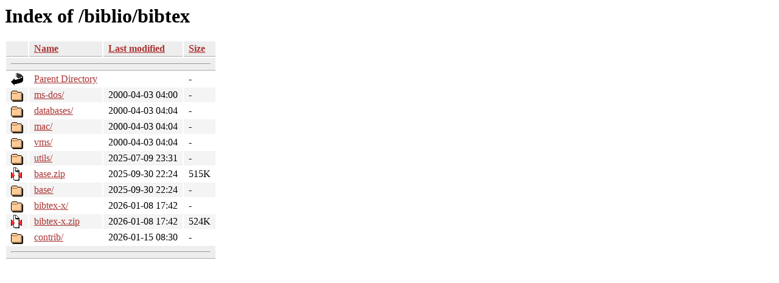

--- FILE ---
content_type: text/html;charset=ISO-8859-1
request_url: https://tug.ctan.org/biblio/bibtex/?C=M;O=A
body_size: 3363
content:
<!DOCTYPE HTML PUBLIC "-//W3C//DTD HTML 3.2 Final//EN">
<html>
 <head>
  <title>Index of /biblio/bibtex</title>
  <link rel="stylesheet" href="/css/autoindex.css" type="text/css">
 </head>
 <body>
  <h1 id="indextitle">Index of /biblio/bibtex</h1>
  <table id="indexlist">
   <tr class="indexhead"><th class="indexcolicon"><img src="/icons/blank.gif" alt="[ICO]"></th><th class="indexcolname"><a href="?C=N;O=A">Name</a></th><th class="indexcollastmod"><a href="?C=M;O=D">Last modified</a></th><th class="indexcolsize"><a href="?C=S;O=A">Size</a></th></tr>
   <tr class="indexbreakrow"><th colspan="4"><hr></th></tr>
   <tr class="even"><td class="indexcolicon"><img src="/icons/back.gif" alt="[PARENTDIR]"></td><td class="indexcolname"><a href="/biblio/">Parent Directory</a></td><td class="indexcollastmod">&nbsp;</td><td class="indexcolsize">  - </td></tr>
   <tr class="odd"><td class="indexcolicon"><img src="/icons/folder.gif" alt="[DIR]"></td><td class="indexcolname"><a href="ms-dos/">ms-dos/</a></td><td class="indexcollastmod">2000-04-03 04:00  </td><td class="indexcolsize">  - </td></tr>
   <tr class="even"><td class="indexcolicon"><img src="/icons/folder.gif" alt="[DIR]"></td><td class="indexcolname"><a href="databases/">databases/</a></td><td class="indexcollastmod">2000-04-03 04:04  </td><td class="indexcolsize">  - </td></tr>
   <tr class="odd"><td class="indexcolicon"><img src="/icons/folder.gif" alt="[DIR]"></td><td class="indexcolname"><a href="mac/">mac/</a></td><td class="indexcollastmod">2000-04-03 04:04  </td><td class="indexcolsize">  - </td></tr>
   <tr class="even"><td class="indexcolicon"><img src="/icons/folder.gif" alt="[DIR]"></td><td class="indexcolname"><a href="vms/">vms/</a></td><td class="indexcollastmod">2000-04-03 04:04  </td><td class="indexcolsize">  - </td></tr>
   <tr class="odd"><td class="indexcolicon"><img src="/icons/folder.gif" alt="[DIR]"></td><td class="indexcolname"><a href="utils/">utils/</a></td><td class="indexcollastmod">2025-07-09 23:31  </td><td class="indexcolsize">  - </td></tr>
   <tr class="even"><td class="indexcolicon"><img src="/icons/compressed.gif" alt="[   ]"></td><td class="indexcolname"><a href="base.zip">base.zip</a></td><td class="indexcollastmod">2025-09-30 22:24  </td><td class="indexcolsize">515K</td></tr>
   <tr class="odd"><td class="indexcolicon"><img src="/icons/folder.gif" alt="[DIR]"></td><td class="indexcolname"><a href="base/">base/</a></td><td class="indexcollastmod">2025-09-30 22:24  </td><td class="indexcolsize">  - </td></tr>
   <tr class="even"><td class="indexcolicon"><img src="/icons/folder.gif" alt="[DIR]"></td><td class="indexcolname"><a href="bibtex-x/">bibtex-x/</a></td><td class="indexcollastmod">2026-01-08 17:42  </td><td class="indexcolsize">  - </td></tr>
   <tr class="odd"><td class="indexcolicon"><img src="/icons/compressed.gif" alt="[   ]"></td><td class="indexcolname"><a href="bibtex-x.zip">bibtex-x.zip</a></td><td class="indexcollastmod">2026-01-08 17:42  </td><td class="indexcolsize">524K</td></tr>
   <tr class="even"><td class="indexcolicon"><img src="/icons/folder.gif" alt="[DIR]"></td><td class="indexcolname"><a href="contrib/">contrib/</a></td><td class="indexcollastmod">2026-01-15 08:30  </td><td class="indexcolsize">  - </td></tr>
   <tr class="indexbreakrow"><th colspan="4"><hr></th></tr>
</table>
</body></html>
